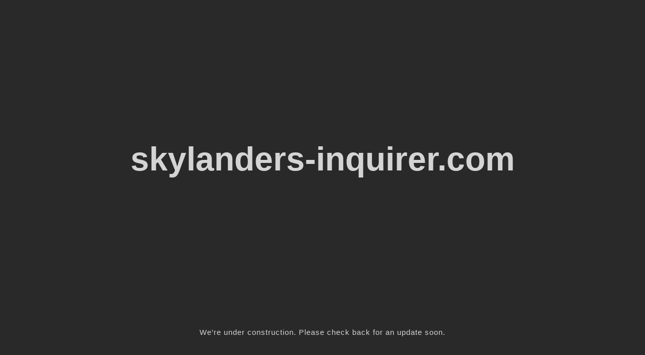

--- FILE ---
content_type: text/html; charset=utf-8
request_url: https://skylanders-inquirer.com/2015/12/05/skylanders-12-days-of-deals-at-amazon-125-50-off-trap-team-toys-more/
body_size: 983
content:
<!DOCTYPE html>
<html lang="en">

<head>
  <meta charset="UTF-8">
  <meta name="viewport" content="width=device-width, initial-scale=1.0">
  <title>Website Under Construction</title>

  <style>
    * {
      box-sizing: border-box;
    }

    body {
      margin: 0;
      padding: 0;
      background-color: #292929;
      background-image: url(https://source.unsplash.com/Ws92xzbSris/1200x1200);
      background-size: cover;
      background-position: center;
      background-repeat: no-repeat;
      color: rgba(255, 255, 255, 0.8);
      font-family: -apple-system, BlinkMacSystemFont, 'Segoe UI', Roboto, Oxygen, Ubuntu, Cantarell, 'Open Sans', 'Helvetica Neue', sans-serif;
      height: 100%;
      text-align: center;
    }

    .container {
      max-width: 800px;
      margin: 0 auto;
      display: flex;
      flex-flow: column nowrap;
      justify-content: center;
      align-items: center;
      padding: 0 1rem;
      height: 100vh;
    }

    header {
      width: 100%;
      flex-grow: 1;
      display: flex;
      flex-flow: column nowrap;
      justify-content: center;
    }

    .emoji {
      font-size: 2rem;
      margin-bottom: 1rem;
    }

    h1 {
      white-space: nowrap;
      display: inline-block;
      line-height: 1;
      font-weight: 800;
    }

    footer {
      margin-bottom: 2rem;
      font-size: 0.95rem;
      letter-spacing: 1px;
    }

    p {
      line-height: 1.625;
    }
  </style>


</head>

<body>
  <div class="container">
    <header class="block">
      <div>
        <h1><span id="site_domain">Website is under construction</span></h1>
      </div>
    </header>
    <footer>
      <p>We’re under construction. Please check back for an update soon.</p>
    </footer>
  </div>
  <script src="https://cdnjs.cloudflare.com/ajax/libs/fitty/2.3.2/fitty.min.js"></script>
  <script>
    var url = window.location.hostname;
    var site_domain = document.querySelector('#site_domain');
    site_domain.innerHTML = url;
    fitty('h1');
  </script>

<script defer src="https://static.cloudflareinsights.com/beacon.min.js/vcd15cbe7772f49c399c6a5babf22c1241717689176015" integrity="sha512-ZpsOmlRQV6y907TI0dKBHq9Md29nnaEIPlkf84rnaERnq6zvWvPUqr2ft8M1aS28oN72PdrCzSjY4U6VaAw1EQ==" data-cf-beacon='{"version":"2024.11.0","token":"555163b53ab14837acd9101d62d1538c","r":1,"server_timing":{"name":{"cfCacheStatus":true,"cfEdge":true,"cfExtPri":true,"cfL4":true,"cfOrigin":true,"cfSpeedBrain":true},"location_startswith":null}}' crossorigin="anonymous"></script>
</body>

</html>
